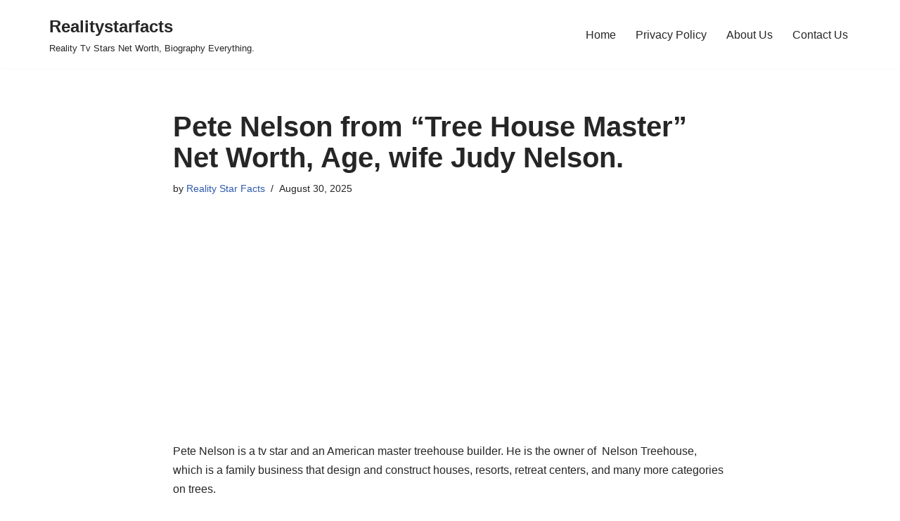

--- FILE ---
content_type: text/html; charset=utf-8
request_url: https://www.google.com/recaptcha/api2/aframe
body_size: 265
content:
<!DOCTYPE HTML><html><head><meta http-equiv="content-type" content="text/html; charset=UTF-8"></head><body><script nonce="dRcsVY4T4F-oDraIR02nOw">/** Anti-fraud and anti-abuse applications only. See google.com/recaptcha */ try{var clients={'sodar':'https://pagead2.googlesyndication.com/pagead/sodar?'};window.addEventListener("message",function(a){try{if(a.source===window.parent){var b=JSON.parse(a.data);var c=clients[b['id']];if(c){var d=document.createElement('img');d.src=c+b['params']+'&rc='+(localStorage.getItem("rc::a")?sessionStorage.getItem("rc::b"):"");window.document.body.appendChild(d);sessionStorage.setItem("rc::e",parseInt(sessionStorage.getItem("rc::e")||0)+1);localStorage.setItem("rc::h",'1768633104893');}}}catch(b){}});window.parent.postMessage("_grecaptcha_ready", "*");}catch(b){}</script></body></html>